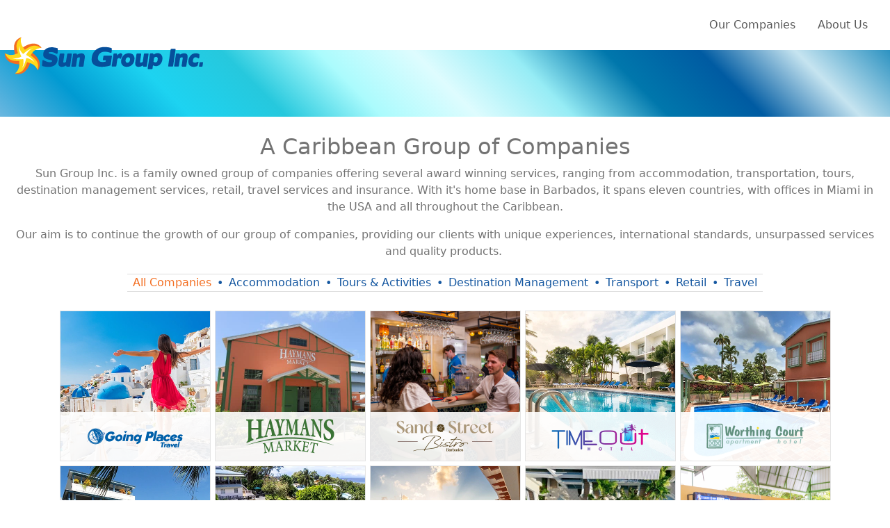

--- FILE ---
content_type: text/html; charset=utf-8
request_url: https://www.sungroupinc.net/
body_size: 4708
content:

<!DOCTYPE html>
<html lang="en-gb" dir="ltr">

	<head>

  <meta name="viewport" content="width=device-width, initial-scale=1" />
<link rel="canonical" href="https://www.sungroupinc.net/"/>


	<meta charset="utf-8">
	<meta name="description" content="Sun Group Inc. offers several services including accommodation, transportation, tours, destination management services, retail, travel services and general insu">
	<title>Sun Group Inc.</title>
	<link href="/home.feed?type=rss" rel="alternate" type="application/rss+xml" title="All Categories">
	<link href="/home.feed?type=atom" rel="alternate" type="application/atom+xml" title="All Categories">
	<link href="/favicon.ico" rel="icon" type="image/vnd.microsoft.icon">

	<link href="/templates/wireframe/styles/wireframe.min.css?26" rel="stylesheet" data-source="wireframe" nonce="Nzk5YWUyMDg1MzY3ZmYyMzMxYWEwNTcwMjJkZmIzODkxMjYzOTllODY0NTU4YWUyZDlhNjliNTg2NzBlNzgyNTAyZWY2ZDI3OTVhMjUwYzUyNDcxNDExNGIyZjIwNDZmOTJjZmE1MjIwZWQ5OGE2ZWNkYjdkMjEzYWZkNjMzZWE=">
	<link href="https://cdnjs.cloudflare.com/ajax/libs/bootstrap/5.3.0/css/bootstrap.min.css" rel="stylesheet" data-source="wireframe" integrity="sha512-t4GWSVZO1eC8BM339Xd7Uphw5s17a86tIZIj8qRxhnKub6WoyhnrxeCIMeAqBPgdZGlCcG2PrZjMc+Wr78+5Xg==" crossorigin="anonymous" referrerpolicy="no-referrer" nonce="Nzk5YWUyMDg1MzY3ZmYyMzMxYWEwNTcwMjJkZmIzODkxMjYzOTllODY0NTU4YWUyZDlhNjliNTg2NzBlNzgyNTAyZWY2ZDI3OTVhMjUwYzUyNDcxNDExNGIyZjIwNDZmOTJjZmE1MjIwZWQ5OGE2ZWNkYjdkMjEzYWZkNjMzZWE=">
	<link href="/templates/wireframe/styles/custom.css?26" rel="stylesheet" data-source="wireframe" nonce="Nzk5YWUyMDg1MzY3ZmYyMzMxYWEwNTcwMjJkZmIzODkxMjYzOTllODY0NTU4YWUyZDlhNjliNTg2NzBlNzgyNTAyZWY2ZDI3OTVhMjUwYzUyNDcxNDExNGIyZjIwNDZmOTJjZmE1MjIwZWQ5OGE2ZWNkYjdkMjEzYWZkNjMzZWE=">

	<script type="application/json" class="joomla-script-options new" nonce="Nzk5YWUyMDg1MzY3ZmYyMzMxYWEwNTcwMjJkZmIzODkxMjYzOTllODY0NTU4YWUyZDlhNjliNTg2NzBlNzgyNTAyZWY2ZDI3OTVhMjUwYzUyNDcxNDExNGIyZjIwNDZmOTJjZmE1MjIwZWQ5OGE2ZWNkYjdkMjEzYWZkNjMzZWE=">{"system.paths":{"root":"","rootFull":"https:\/\/www.sungroupinc.net\/","base":"","baseFull":"https:\/\/www.sungroupinc.net\/"},"csrf.token":"f13264dc292dd16cc7f19cc887a2211d"}</script>
	<script src="/media/system/js/core.min.js?a3d8f8" nonce="Nzk5YWUyMDg1MzY3ZmYyMzMxYWEwNTcwMjJkZmIzODkxMjYzOTllODY0NTU4YWUyZDlhNjliNTg2NzBlNzgyNTAyZWY2ZDI3OTVhMjUwYzUyNDcxNDExNGIyZjIwNDZmOTJjZmE1MjIwZWQ5OGE2ZWNkYjdkMjEzYWZkNjMzZWE="></script>
	<script src="/media/com_tags/js/tag-default.min.js?db210b" type="module" nonce="Nzk5YWUyMDg1MzY3ZmYyMzMxYWEwNTcwMjJkZmIzODkxMjYzOTllODY0NTU4YWUyZDlhNjliNTg2NzBlNzgyNTAyZWY2ZDI3OTVhMjUwYzUyNDcxNDExNGIyZjIwNDZmOTJjZmE1MjIwZWQ5OGE2ZWNkYjdkMjEzYWZkNjMzZWE="></script>
	<script src="/templates/wireframe/scripts/wireframe.min.js?26" data-source="wireframe" nonce="Nzk5YWUyMDg1MzY3ZmYyMzMxYWEwNTcwMjJkZmIzODkxMjYzOTllODY0NTU4YWUyZDlhNjliNTg2NzBlNzgyNTAyZWY2ZDI3OTVhMjUwYzUyNDcxNDExNGIyZjIwNDZmOTJjZmE1MjIwZWQ5OGE2ZWNkYjdkMjEzYWZkNjMzZWE="></script>
	<script src="https://cdnjs.cloudflare.com/ajax/libs/bootstrap/5.3.0/js/bootstrap.bundle.min.js" data-source="wireframe" integrity="sha512-VK2zcvntEufaimc+efOYi622VN5ZacdnufnmX7zIhCPmjhKnOi9ZDMtg1/ug5l183f19gG1/cBstPO4D8N/Img==" crossorigin="anonymous" referrerpolicy="no-referrer" nonce="Nzk5YWUyMDg1MzY3ZmYyMzMxYWEwNTcwMjJkZmIzODkxMjYzOTllODY0NTU4YWUyZDlhNjliNTg2NzBlNzgyNTAyZWY2ZDI3OTVhMjUwYzUyNDcxNDExNGIyZjIwNDZmOTJjZmE1MjIwZWQ5OGE2ZWNkYjdkMjEzYWZkNjMzZWE="></script>
	<script src="/templates/wireframe/scripts/script.js?26" data-source="wireframe" nonce="Nzk5YWUyMDg1MzY3ZmYyMzMxYWEwNTcwMjJkZmIzODkxMjYzOTllODY0NTU4YWUyZDlhNjliNTg2NzBlNzgyNTAyZWY2ZDI3OTVhMjUwYzUyNDcxNDExNGIyZjIwNDZmOTJjZmE1MjIwZWQ5OGE2ZWNkYjdkMjEzYWZkNjMzZWE="></script>
	<script nonce="Nzk5YWUyMDg1MzY3ZmYyMzMxYWEwNTcwMjJkZmIzODkxMjYzOTllODY0NTU4YWUyZDlhNjliNTg2NzBlNzgyNTAyZWY2ZDI3OTVhMjUwYzUyNDcxNDExNGIyZjIwNDZmOTJjZmE1MjIwZWQ5OGE2ZWNkYjdkMjEzYWZkNjMzZWE=">var WireFrame=(function(){ return {"countryCode":null,"countryName":null,"firstVisit":true,"rootUrl":"https:\/\/www.sungroupinc.net\/","currentPath":""} }())</script>
	<script nonce="Nzk5YWUyMDg1MzY3ZmYyMzMxYWEwNTcwMjJkZmIzODkxMjYzOTllODY0NTU4YWUyZDlhNjliNTg2NzBlNzgyNTAyZWY2ZDI3OTVhMjUwYzUyNDcxNDExNGIyZjIwNDZmOTJjZmE1MjIwZWQ5OGE2ZWNkYjdkMjEzYWZkNjMzZWE=">(function(w,d,s,l,i){w[l]=w[l]||[];w[l].push({'gtm.start':new Date().getTime(),event:'gtm.js'});var f=d.getElementsByTagName(s)[0],j=d.createElement(s),dl=l!='dataLayer'?'&l='+l:'';j.async=true;j.src='https://www.googletagmanager.com/gtm.js?id='+i+dl;var n=d.querySelector('[nonce]');n&&j.setAttribute('nonce',n.nonce||n.getAttribute('nonce'));f.parentNode.insertBefore(j,f);})(window,document,'script','dataLayer','GTM-PBZD35R');</script>


<!-- Favicons -->
<link rel="apple-touch-icon" sizes="76x76" href="/images/site/icons/apple-touch-icon.png">
<link rel="icon" type="image/png" sizes="32x32" href="/images/site/icons/favicon-32x32.png">
<link rel="icon" type="image/png" sizes="16x16" href="/images/site/icons/favicon-16x16.png">
<link rel="manifest" href="/images/site/icons/site.webmanifest">
<link rel="shortcut icon" href="/images/site/icons/favicon.ico">
<meta name="msapplication-TileColor" content="#da532c">
<meta name="msapplication-config" content="/images/site/icons/browserconfig.xml">
<meta name="theme-color" content="#ffffff">	
<!-- End Favicons -->

	</head>
		<body class="front-page first-visit   ">

		<!-- Google Tag Manager (noscript) -->
<noscript><iframe src="https://www.googletagmanager.com/ns.html?id=GTM-PBZD35R"
height="0" width="0" style="display:none;visibility:hidden"></iframe></noscript>
<!-- End Google Tag Manager (noscript) -->

		<div id="body">
			
			<div class="body-section " id="body-header">
				<div class="header-section " id="body-header-1">
					<div class="header-box">
						<div class="header-sub"></div>
					</div>
				</div>
				<div class="header-section " id="body-header-2">
					<div class="header-box">
						<div class="header-sub">
<div id="mod-custom90" class="mod-custom custom">
    <div id="nav" class="with-logo">
<div id="logo"><a href="/"><img src="https://cdn.sungroupinc.net/images/sun-group/1.svg" alt="Sun Group Inc" /></a></div>
<div id="main-menu-container"><nav class="moduletable navbar navbar-expand-md" aria-label="Main Menu">
        <button class="navbar-toggler" type="button" data-bs-toggle="collapse" data-bs-target="#navbarSupportedContent" aria-controls="navbarSupportedContent" aria-expanded="false" aria-label="Toggle navigation">
	<span class="navbar-toggler-icon"></span>
</button>
<div class="collapse navbar-collapse" id="navbarSupportedContent">
	<ul id="mainmenu" class="mod-menu mod-list nav navbar-nav align-items-end align-items-md-center">
<li class="nav-item item-101 current active nav-item nav-link"><a href="/" class=" nav-link ">Our Companies</a></li><li class="nav-item item-109 nav-item nav-link"><a href="/about-us.html" class=" nav-link ">About Us</a></li>	</ul>
</div>
</nav>
</div>
</div>
<div class="container-fluid divider-thick">&nbsp;</div></div>
</div>
					</div>
				</div>
				<div class="header-section " id="body-header-3">
					<div class="header-box">
						<div class="header-sub"></div>
					</div>
				</div>
			</div>
			
			<div class="body-section container-fluid my-4 mx-auto" id="page">
				
				<div class="page-section " id="page-header">
					<div class="header-section " id="page-header-1">
						<div class="header-box">
							<div class="header-sub"></div>
						</div>
					</div>
					<div class="header-section " id="page-header-2">
						<div class="header-box">
							<div class="header-sub"></div>
						</div>
					</div>
					<div class="header-section " id="page-header-3">
						<div class="header-box">
							<div class="header-sub"></div>
						</div>
					</div>
				</div>
				
				<div class="page-section " id="content">
					<div id="content-box">
						<div id="content-sub">
							<div id="content-columns" class="one-column ">
								<div id="content-columns-sub" class="">
									
																		<div id="content-center" class="content-cell ">
										<div id="content-center-sub" class="content-div ">
											<div id="content-top" class=" ">
<div id="mod-custom92" class="mod-custom custom">
    <h2 style="text-align: center;">A Caribbean Group of Companies</h2>
<p class="p1" style="text-align: center;">Sun Group Inc. is a family owned group of companies offering several award winning services, ranging from accommodation, transportation, tours, destination management services, retail, travel services and insurance. With it's home base in Barbados, it spans eleven countries, with offices in Miami in the USA and all throughout the Caribbean.</p>
<p class="p1" style="text-align: center;">Our aim is to continue the growth of our group of companies, providing our clients with unique experiences, international standards, unsurpassed services and quality products.&nbsp;</p></div>
<!-- HORIZONTAL MENU ON DESKTOPS -->
<div class="d-flex">
<ul class="d-none d-lg-inline-flex nav mx-auto flex-column flex-lg-row justify-content-center industry-menu">
<li class="item-115 default current active nav-item"><a href="/" class=" nav-link ">All Companies</a></li><li class="item-116 nav-item"><a href="/accommodation.html" class=" nav-link ">Accommodation</a></li><li class="item-117 nav-item"><a href="/tours-activities.html" class=" nav-link ">Tours &amp; Activities</a></li><li class="item-118 nav-item"><a href="/destination-management.html" class=" nav-link ">Destination Management</a></li><li class="item-119 nav-item"><a href="/transport.html" class=" nav-link ">Transport</a></li><li class="item-120 nav-item"><a href="/retail.html" class=" nav-link ">Retail</a></li><li class="item-122 nav-item"><a href="/travel.html" class=" nav-link ">Travel</a></li></ul>
</div>

<!-- SELECT DROPDOWN FOR SMALL SCREENS -->
<select class="form-select w-auto d-block d-lg-none mx-auto border border-secondary  industry-menu" onchange="location = this.value;">
<option value="/" class="item-115 default current active" selected>All Companies</option><option value="/accommodation.html" class="item-116" >Accommodation</option><option value="/tours-activities.html" class="item-117" >Tours &amp; Activities</option><option value="/destination-management.html" class="item-118" >Destination Management</option><option value="/transport.html" class="item-119" >Transport</option><option value="/retail.html" class="item-120" >Retail</option><option value="/travel.html" class="item-122" >Travel</option></select>
</div>
											<div id="content-component" class=" ">
<div class="com-tags-tag tag-category">

    
    
        
                                <div class="container-fluid home-tiles">
    <div class="row">
        <div class="tile-grid">
                            <div class="home-tile position-relative text-center">
                    <img class="tile-image img-fluid" src="/images/tiles/sun-group-going-places.jpg"/>
                    <div class="tile-overlay">
                        <span class="sprite company-logo going-places-travel"></span>
                    </div>
                                        <a href="https://goingplacestravel.com" title="Going Places Travel" target="_blank" class="stretched-link"></a>
                                </div>

                                            <div class="home-tile position-relative text-center">
                    <img class="tile-image img-fluid" src="/images/tiles/Haymans1.jpg#joomlaImage://local-images/tiles/Haymans1.jpg?width=430&height=430"/>
                    <div class="tile-overlay">
                        <span class="sprite company-logo haymans"></span>
                    </div>
                                        <a href="https://www.haymansmarket.com/" title="Haymans Market" target="_blank" class="stretched-link"></a>
                                </div>

                                            <div class="home-tile position-relative text-center">
                    <img class="tile-image img-fluid" src="/images/tiles/Sandstreet.jpg#joomlaImage://local-images/tiles/Sandstreet.jpg?width=430&height=430"/>
                    <div class="tile-overlay">
                        <span class="sprite company-logo sand-street"></span>
                    </div>
                                        <a href="https://www.sandstreetbistro.com/" title="Sand Street" target="_blank" class="stretched-link"></a>
                                </div>

                                            <div class="home-tile position-relative text-center">
                    <img class="tile-image img-fluid" src="/images/tiles/sun-group-time-out.jpg"/>
                    <div class="tile-overlay">
                        <span class="sprite company-logo time-out-hotel"></span>
                    </div>
                                        <a href="https://timeoutbarbados.com" title="Time Out Hotel" target="_blank" class="stretched-link"></a>
                                </div>

                                            <div class="home-tile position-relative text-center">
                    <img class="tile-image img-fluid" src="/images/tiles/sun-group-worthing-court.jpg"/>
                    <div class="tile-overlay">
                        <span class="sprite company-logo worthing-court-apartment-hotel"></span>
                    </div>
                                        <a href="https://www.worthingcourt.com" title="Worthing Court Apartment Hotel" target="_blank" class="stretched-link"></a>
                                </div>

                                            <div class="home-tile position-relative text-center">
                    <img class="tile-image img-fluid" src="/images/tiles/sun-group-savannah.jpg"/>
                    <div class="tile-overlay">
                        <span class="sprite company-logo savannah-beach-hotel"></span>
                    </div>
                                        <a href="https://www.savannahbarbados.com" title="Savannah Beach Club" target="_blank" class="stretched-link"></a>
                                </div>

                                            <div class="home-tile position-relative text-center">
                    <img class="tile-image img-fluid" src="/images/tiles/sun-group-bel-jou.jpg"/>
                    <div class="tile-overlay">
                        <span class="sprite company-logo bel-jou-st-lucia"></span>
                    </div>
                                        <a href="https://www.beljouhotel.com/" title="Bel Jou St Lucia" target="_blank" class="stretched-link"></a>
                                </div>

                                            <div class="home-tile position-relative text-center">
                    <img class="tile-image img-fluid" src="/images/tiles/sun-group-sugar-cane-club.jpg"/>
                    <div class="tile-overlay">
                        <span class="sprite company-logo sugar-cane-club-spa"></span>
                    </div>
                                        <a href="http://sugarcaneclub.com" title="Sugar Cane Club Hotel & Spa" target="_blank" class="stretched-link"></a>
                                </div>

                                            <div class="home-tile position-relative text-center">
                    <img class="tile-image img-fluid" src="/images/tiles/Sun%20Group%20SGH%20image.jpg#joomlaImage://local-images/tiles/Sun Group SGH image.jpg?width=430&height=433"/>
                    <div class="tile-overlay">
                        <span class="sprite company-logo sun-group-hotels"></span>
                    </div>
                                        <a href="https://www.sungrouphotels.com" title="Sun Group Hotels" target="_blank" class="stretched-link"></a>
                                </div>

                                            <div class="home-tile position-relative text-center">
                    <img class="tile-image img-fluid" src="/images/tiles/THS.jpg#joomlaImage://local-images/tiles/THS.jpg?width=430&height=430"/>
                    <div class="tile-overlay">
                        <span class="sprite company-logo haymans-social"></span>
                    </div>
                                        <a href="https://thehaymanssocial.com" title="The Haymans Social" target="_blank" class="stretched-link"></a>
                                </div>

                                            <div class="home-tile position-relative text-center">
                    <img class="tile-image img-fluid" src="/images/tiles/sun-group-drive-a-matic.jpg"/>
                    <div class="tile-overlay">
                        <span class="sprite company-logo drive-a-matic"></span>
                    </div>
                                        <a href="#drive-a-matic" class="stretched-link" data-bs-toggle="modal"></a>
                                </div>

                                    <div class="modal fade" id="drive-a-matic" tabindex="-1" role="dialog" aria-labelledby="drive-a-matic" aria-hidden="true">
                        <div class="modal-dialog modal-lg" role="document">
                            <div class="modal-content">
                                <div class="modal-header">
                                    <h5 class="modal-title">Drive-A-Matic</h5>
                                    <button type="button" class="btn-close" data-bs-dismiss="modal" aria-label="Close"></button>
                                </div>
                                <div class="modal-body">
                                                                            <p> Select a website: </p>
                                                                                    <a href="https://www.carhire.tv" class="btn btn-sm btn-primary my-2 me-2" target="_blank" role="button"> Visit Barbados Website </a>
                                                                                    <a href="https://www.antiguarentalcar.com/" class="btn btn-sm btn-primary my-2 me-2" target="_blank" role="button"> Visit Antigua Website </a>
                                                                                    <a href="https://www.drivestlucia.com/" class="btn btn-sm btn-primary my-2 me-2" target="_blank" role="button"> Visit St. Lucia Website </a>
                                                                                                            </div>
                            </div>
                        </div>
                    </div>
                                            <div class="home-tile position-relative text-center">
                    <img class="tile-image img-fluid" src="/images/tiles/IES%20Corporate%20Site%20Image.jpg#joomlaImage://local-images/tiles/IES Corporate Site Image.jpg?width=430&height=430"/>
                    <div class="tile-overlay">
                        <span class="sprite company-logo island-executive-services"></span>
                    </div>
                                        <a href="https://www.islandexec.com" title="Island Executive Services" target="_blank" class="stretched-link"></a>
                                </div>

                                            <div class="home-tile position-relative text-center">
                    <img class="tile-image img-fluid" src="/images/tiles/sun-group-book-island-tours.jpg"/>
                    <div class="tile-overlay">
                        <span class="sprite company-logo book-island-tours"></span>
                    </div>
                                        <a href="https://www.bookislandtours.com/" title="Book Island Tours" target="_blank" class="stretched-link"></a>
                                </div>

                                            <div class="home-tile position-relative text-center">
                    <img class="tile-image img-fluid" src="/images/tiles/sun-group-imart.jpg"/>
                    <div class="tile-overlay">
                        <span class="sprite company-logo imart"></span>
                    </div>
                                        <a href="https://www.imartstores.com/" title="iMart Convenience Store" target="_blank" class="stretched-link"></a>
                                </div>

                                            <div class="home-tile position-relative text-center">
                    <img class="tile-image img-fluid" src="/images/tiles/sun-group-barbados-pocket-guide.jpg"/>
                    <div class="tile-overlay">
                        <span class="sprite company-logo barbados-pocket-guide"></span>
                    </div>
                                        <a href="https://barbadospocketguide.com" title="Barbados Pocket Guide" target="_blank" class="stretched-link"></a>
                                </div>

                                            <div class="home-tile position-relative text-center">
                    <img class="tile-image img-fluid" src="/images/tiles/sun-group-hallmark.jpg"/>
                    <div class="tile-overlay">
                        <span class="sprite company-logo hallmark-card-store"></span>
                    </div>
                                        <a href="https://www.thecardstoreinc.com" title="Hallmark Card Store" target="_blank" class="stretched-link"></a>
                                </div>

                                            <div class="home-tile position-relative text-center">
                    <img class="tile-image img-fluid" src="/images/tiles/sun-group-copacabana.jpg"/>
                    <div class="tile-overlay">
                        <span class="sprite company-logo copacabana-beach-club"></span>
                    </div>
                                        <a href="https://www.facebook.com/copacabanabb/" title="Copacabana Beach Club" target="_blank" class="stretched-link"></a>
                                </div>

                                            <div class="home-tile position-relative text-center">
                    <img class="tile-image img-fluid" src="/images/tiles/sun-group-sun-tours-caribbean.jpg"/>
                    <div class="tile-overlay">
                        <span class="sprite company-logo suntours-caribbean"></span>
                    </div>
                                        <a href="https://www.suntourscaribbean.com/" title="SunTours Caribbean" target="_blank" class="stretched-link"></a>
                                </div>

                                            <div class="home-tile position-relative text-center">
                    <img class="tile-image img-fluid" src="/images/tiles/sun-group-sunset-crest-service-station.jpg"/>
                    <div class="tile-overlay">
                        <span class="sprite company-logo service-station-barbados"></span>
                    </div>
                                        <a href="#rubis" class="stretched-link" data-bs-toggle="modal"></a>
                                </div>

                                    <div class="modal fade" id="rubis" tabindex="-1" role="dialog" aria-labelledby="rubis" aria-hidden="true">
                        <div class="modal-dialog modal-lg" role="document">
                            <div class="modal-content">
                                <div class="modal-header">
                                    <h5 class="modal-title">Rubis</h5>
                                    <button type="button" class="btn-close" data-bs-dismiss="modal" aria-label="Close"></button>
                                </div>
                                <div class="modal-body">
                                                                            <p> Website coming soon. </p>
                                                                    </div>
                            </div>
                        </div>
                    </div>
                                            <div class="home-tile position-relative text-center">
                    <img class="tile-image img-fluid" src="/images/tiles/sun-group-island-safari.jpg"/>
                    <div class="tile-overlay">
                        <span class="sprite company-logo island-safari"></span>
                    </div>
                                        <a href="https://www.islandsafari.bb/" title="Island Safari" target="_blank" class="stretched-link"></a>
                                </div>

                                            <div class="home-tile position-relative text-center">
                    <img class="tile-image img-fluid" src="/images/tiles/sun-group-sun-tours-barbados.jpg"/>
                    <div class="tile-overlay">
                        <span class="sprite company-logo suntours-barbados"></span>
                    </div>
                                        <a href="https://www.suntoursbarbados.com/" title="SunTours Barbados" target="_blank" class="stretched-link"></a>
                                </div>

                                            <div class="home-tile position-relative text-center">
                    <img class="tile-image img-fluid" src="/images/tiles/sun_group_Refinery_front.jpg"/>
                    <div class="tile-overlay">
                        <span class="sprite company-logo refinery-ltd"></span>
                    </div>
                                        <a href="https://www.refinerydutyfree.com/" title="Refinery Ltd." target="_blank" class="stretched-link"></a>
                                </div>

                                            <div class="home-tile position-relative text-center">
                    <img class="tile-image img-fluid" src="/images/tiles/sun-group-frangipani.jpg"/>
                    <div class="tile-overlay">
                        <span class="sprite company-logo frangipani-art-gallery"></span>
                    </div>
                                        <a href="https://www.frangipani-art-gallery.com/" title="Frangipani Art Gallery" target="_blank" class="stretched-link"></a>
                                </div>

                                            <div class="home-tile position-relative text-center">
                    <img class="tile-image img-fluid" src="/images/tiles/sun-group-tropical-weddings.jpg"/>
                    <div class="tile-overlay">
                        <span class="sprite company-logo tropical-weddings-barbados"></span>
                    </div>
                                        <a href="https://www.tropicalweddingsbarbados.com/" title="Tropical Weddings Barbados" target="_blank" class="stretched-link"></a>
                                </div>

                                    </div>
    </div>
</div>

    </div>
</div>
											<div id="content-bottom" class=" "></div>
										</div>
									</div>
									
																		
								</div>
							</div>
						</div>
					</div>
				</div>
				
				<div class="page-section " id="page-footer">
					<div class="footer-section " id="page-footer-1">
						<div class="footer-box">
							<div class="footer-sub"></div>
						</div>
					</div>
					<div class="footer-section " id="page-footer-2">
						<div class="footer-box">
							<div class="footer-sub"></div>
						</div>
					</div>
					<div class="footer-section " id="page-footer-3">
						<div class="footer-box">
							<div class="footer-sub"></div>
						</div>
					</div>
				</div>
				
			</div>
			
			<div class="body-section  " id="body-footer">
				<div class="footer-section " id="body-footer-1">
					<div class="footer-box">
						<div class="footer-sub"></div>
					</div>
				</div>
				<div class="footer-section " id="body-footer-2">
					<div class="footer-box">
						<div class="footer-sub">
<div id="mod-custom91" class="mod-custom custom">
    <div class="divider-thin">&nbsp;</div>
<div id="footer-contact">
<div class="text-center py-3">
<p>Sun Group Inc.</p>
<p>CWTS Complex, Lower Estate, St. George, BB19025, Barbados</p>
<p><a href="tel:+12464348410" title="Call us">Tel: +1 (246) 434 8410</a></p>
<p>Fax: +1 (246) 434 8419</p>
<p><a href="https://www.sungroupinc.net" title="Visit our website">www.sungroupinc.net</a></p>
</div>
</div></div>
</div>
					</div>
				</div>
				<div class="footer-section " id="body-footer-3">
					<div class="footer-box">
						<div class="footer-sub"></div>
					</div>
				</div>
			</div>
			
		</div>
		
	</body>
</html>


--- FILE ---
content_type: text/css
request_url: https://www.sungroupinc.net/templates/wireframe/styles/custom.css?26
body_size: 2673
content:
/* Basic */

body {
	color: #737373;
}

#body {
	text-align: left !important;
}

#page {
	max-width: 1400px;
}

.btn.btn-primary,
.btn.btn-primary:focus,
.btn.btn-primary.active {
	color: #ffffff;
	background-color: #0077ac;
	border-color: #0071aa;
}

.btn-primary,
.btn-primary:focus,
.btn-primary.active {
	color: #fff;
	background-color: #0077ac;
	border-color: #0071aa;
}


/* Main menu */
nav.moduletable.navbar.navbar-expand-md {
    margin-right: 1rem;
}

#nav {
	max-width: 1400px;
}

@media screen and (min-width: 480px) {
	#nav.with-logo img {
		width: 250px;
	}
}

@media screen and (min-width: 768px) {
	#nav.with-logo img {
		width: 300px;
	}
}


/* Footer */

#footer-contact {
	background-color: #06489e;
	color: #fff;
}

#footer-contact p {
	margin: 0;
	line-height: 1.25;
}

#footer-contact a {
	color: #fff !important;
	text-decoration: none;
}


/* Sprites */

.sprite { 
	display: inline-block;
	background: url(https://cdn.sungroupinc.net/images/group/9) 0 0 no-repeat;
	background-repeat: no-repeat;
}

.front-page .sprite {
	background-size: 588px 252px; /* 70%  of (840 x 310) */
}

.other-page .sprite { 
	background-size: 840px 360px;
}

.front-page .company-logo {
	width: 98px;
	height: 35px;
}

.other-page .company-logo {
	width: 140px;
	height: 50px;
}

@media screen and (min-width: 480px) {
	.front-page .sprite { 
		background-size: 840px 360px;
	}

	.front-page .company-logo {
		width: 140px;
		height: 50px;
	}
}

/* Front page mobile *//* Front page mobile */
.front-page .barbados-pocket-guide { background-position: -294px -147px; }
.front-page .bel-jou-st-lucia { background-position: -392px -42px; }
.front-page .book-island-tours { background-position: -392px -112px; }
.front-page .copacabana-beach-club { background-position: -98px -182px; }
.front-page .drive-a-matic { background-position: -196px -77px; }
.front-page .forest-safari { background-position: -98px -147px; }
.front-page .frangipani-art-gallery { background-position: -294px -182px; }
.front-page .going-places-travel { background-position: -490px -42px; }
.front-page .hallmark-card-store { background-position: -490px -147px; }
.front-page .haymans { background-position: 0 -217px; }
.front-page .haymans-social { background-position: -98px -217px; }
.front-page .imart { background-position: -490px -77px; }
.front-page .island-executive-services { background-position: 0 -147px; }
.front-page .island-safari { background-position: 0 -112px; }
.front-page .national-car-rentals { background-position: -98px -77px; }
.front-page .nhome { background-position: 0 -77px; }
.front-page .refinery-ltd { background-position: -196px -182px; }
.front-page .sand-street { background-position: -392px -77px; }
.front-page .savannah-beach-hotel { background-position: 0 -42px; }
.front-page .seafari { background-position: -98px -112px; }
.front-page .service-station-barbados { background-position: -294px -77px; }
.front-page .st-lucia-reps { background-position: 0 -182px; }
.front-page .sugar-cane-club-spa { background-position: -294px -42px; }
.front-page .sun-group-hotels { background-position: -490px -182px;}
.front-page .suntours-barbados { background-position: -196px -112px; }
.front-page .suntours-caribbean { background-position: -294px -112px; }
.front-page .time-out-hotel { background-position: -98px -42px; }
.front-page .tropical-adventures-antigua { background-position: -195px -147px; }
.front-page .tropical-weddings-barbados { background-position: -392px -147px; }
.front-page .worthing-court-apartment-hotel { background-position: -196px -42px; }

/*Other pages*/
.other-page .barbados-pocket-guide { background-position: -420px -210px; }
.other-page .bel-jou-st-lucia { background-position: -560px -60px; }
.other-page .book-island-tours { background-position: -560px -160px; }
.other-page .copacabana-beach-club { background-position: -140px -260px; }
.other-page .drive-a-matic { background-position: -280px -110px; }
.other-page .forest-safari { background-position: -140px -210px; }
.other-page .frangipani-art-gallery { background-position: -420px -260px; }
.other-page .going-places-travel { background-position: -700px -60px; }
.other-page .hallmark-card-store { background-position: -700px -210px; }
.other-page .haymans { background-position: 0 -310px; }
.other-page .haymans-social { background-position: -140px -310px; }
.other-page .imart { background-position: -700px -110px; }
.other-page .island-executive-services { background-position: 0 -210px; }
.other-page .island-safari { background-position: 0 -160px; }
.other-page .national-car-rentals { background-position: -140px -110px; }
.other-page .nhome { background-position: 0 -110px; }
.other-page .refinery-ltd { background-position: -280px -260px; }
.other-page .sand-street { background-position: -560px -110px; }
.other-page .savannah-beach-hotel { background-position: 0 -60px; }
.other-page .seafari { background-position: -140px -160px; }
.other-page .service-station-barbados { background-position: -420px -110px; }
.other-page .st-lucia-reps { background-position: 0 -260px; }
.other-page .sugar-cane-club-spa { background-position: -420px -60px; }
.other-page .sun-group-hotels { background-position: -700px -260px;}
.other-page .suntours-barbados { background-position: -280px -160px; }
.other-page .suntours-caribbean { background-position: -420px -160px; }
.other-page .time-out-hotel { background-position: -140px -60px; }
.other-page .tropical-adventures-antigua { background-position: -280px -210px; }
.other-page .tropical-weddings-barbados { background-position: -560px -210px; }
.other-page .worthing-court-apartment-hotel { background-position: -280px -60px; }

@media screen and (min-width: 480px) {
	/* Front page non-mobile */
	.front-page .barbados-pocket-guide { background-position: -420px -210px; }
	.front-page .bel-jou-st-lucia { background-position: -560px -60px; }
	.front-page .book-island-tours { background-position: -560px -160px; }
	.front-page .copacabana-beach-club { background-position: -140px -260px; }
	.front-page .drive-a-matic { background-position: -280px -110px; }
	.front-page .forest-safari { background-position: -140px -210px; }
	.front-page .frangipani-art-gallery { background-position: -420px -260px; }
	.front-page .going-places-travel { background-position: -700px -60px; }
	.front-page .hallmark-card-store { background-position: -700px -210px; }
	.front-page .haymans { background-position: 0 -310px; }
	.front-page .haymans-social { background-position: -140px -310px; }
	.front-page .imart { background-position: -700px -110px; }
	.front-page .island-executive-services { background-position: 0 -210px; }
	.front-page .island-safari { background-position: 0 -160px; }
	.front-page .national-car-rentals { background-position: -140px -110px; }
	.front-page .nhome { background-position: 0 -110px; }
	.front-page .refinery-ltd { background-position: -280px -260px; }
	.front-page .sand-street { background-position: -560px -110px; }
	.front-page .savannah-beach-hotel { background-position: 0 -60px; }
	.front-page .seafari { background-position: -140px -160px; }
	.front-page .service-station-barbados { background-position: -420px -110px; }
	.front-page .st-lucia-reps { background-position: 0 -260px; }
	.front-page .sugar-cane-club-spa { background-position: -420px -60px; }
	.front-page .sun-group-hotels { background-position: -700px -260px;}
	.front-page .suntours-barbados { background-position: -280px -160px; }
	.front-page .suntours-caribbean { background-position: -420px -160px; }
	.front-page .time-out-hotel { background-position: -140px -60px; }
	.front-page .tropical-adventures-antigua { background-position: -280px -210px; }
	.front-page .tropical-weddings-barbados { background-position: -560px -210px; }
	.front-page .worthing-court-apartment-hotel { background-position: -280px -60px; }
}


/* Gradient Backgrounds */

.divider-thick {
	height: 13px;
	/* Permalink - use to edit and share this gradient: https://colorzilla.com/gradient-editor/#6bb7e0+0,019ad2+10,1dd3f1+20,26c8dd+30,abfbfd+40,defcfe+50,96ecf5+60,0077ac+70,005ba2+80,c6e4f0+90,2c92c1+100 */
	background: #6bb7e0; /* Old browsers */
	background: -moz-linear-gradient(45deg,  #6bb7e0 0%, #019ad2 10%, #1dd3f1 20%, #26c8dd 30%, #abfbfd 40%, #defcfe 50%, #96ecf5 60%, #0077ac 70%, #005ba2 80%, #c6e4f0 90%, #2c92c1 100%); /* FF3.6-15 */
	background: -webkit-linear-gradient(45deg,  #6bb7e0 0%,#019ad2 10%,#1dd3f1 20%,#26c8dd 30%,#abfbfd 40%,#defcfe 50%,#96ecf5 60%,#0077ac 70%,#005ba2 80%,#c6e4f0 90%,#2c92c1 100%); /* Chrome10-25,Safari5.1-6 */
	background: linear-gradient(45deg,  #6bb7e0 0%,#019ad2 10%,#1dd3f1 20%,#26c8dd 30%,#abfbfd 40%,#defcfe 50%,#96ecf5 60%,#0077ac 70%,#005ba2 80%,#c6e4f0 90%,#2c92c1 100%); /* W3C, IE10+, FF16+, Chrome26+, Opera12+, Safari7+ */
	filter: progid:DXImageTransform.Microsoft.gradient( startColorstr='#6bb7e0', endColorstr='#2c92c1',GradientType=1 ); /* IE6-9 fallback on horizontal gradient */
}

.divider-thin {
   height: 16px;
   /* Permalink - use to edit and share this gradient: https://colorzilla.com/gradient-editor/#0174bf+0,129bd6+20,55ceea+40,8be5ec+60,c9ecf6+80,b9e9f0+100 */
	background: #0174bf; /* Old browsers */
	background: -moz-linear-gradient(-45deg,  #0174bf 0%, #129bd6 20%, #55ceea 40%, #8be5ec 60%, #c9ecf6 80%, #b9e9f0 100%); /* FF3.6-15 */
	background: -webkit-linear-gradient(-45deg,  #0174bf 0%,#129bd6 20%,#55ceea 40%,#8be5ec 60%,#c9ecf6 80%,#b9e9f0 100%); /* Chrome10-25,Safari5.1-6 */
	background: linear-gradient(135deg,  #0174bf 0%,#129bd6 20%,#55ceea 40%,#8be5ec 60%,#c9ecf6 80%,#b9e9f0 100%); /* W3C, IE10+, FF16+, Chrome26+, Opera12+, Safari7+ */
	filter: progid:DXImageTransform.Microsoft.gradient( startColorstr='#0174bf', endColorstr='#b9e9f0',GradientType=1 ); /* IE6-9 fallback on horizontal gradient */
}

@media screen and (min-width: 768px) {
	.divider-thick {
		height: 96px;
	}
}

/* Tiles */

.tile-grid {
	display: grid;
	grid-template-columns: auto auto;
	justify-content: center;
	margin: auto;
}

@media screen and (min-width: 480px) {
	.tile-grid {
		grid-template-columns: auto auto;
	}
}

@media screen and (min-width: 768px) {
	.tile-grid {
		grid-template-columns: auto auto auto;
	}
}

@media screen and (min-width: 992px) {
	.tile-grid {
		grid-template-columns: auto auto auto auto;
	}
}

@media screen and (min-width: 1200px) {
	.tile-grid {
		grid-template-columns: auto auto auto auto auto;
	}
}

@media screen and (min-width: 1600px) {
	.tile-grid {
		grid-template-columns: auto auto auto auto auto auto;
	}
}

.home-tile {
	margin: 4px;
	width: 140px;
	height: 140px;
	overflow: hidden;
	-webkit-box-shadow: 0px 0px 0px 1px rgba(0,0,0,0.1);
	-moz-box-shadow: 0px 0px 0px 1px rgba(0,0,0,0.1);
	box-shadow: 0px 0px 0px 1px rgba(0,0,0,0.1);
}

@media screen and (min-width: 360px) {
	.home-tile {
		margin: 10px;
	}
}

@media screen and (min-width: 480px) {
	.home-tile {
		margin: 4px;
		width: 215px;
		height: 215px;
	}
}

.list-tile-image-overlay,
.tile-overlay {
	position: absolute; 
	bottom: 0;
	left:0;
	right:0;
	height: 70px;
	background-color: rgba(255,255,255, 0.9);
	padding: 10px 15px;
}

.front-page .tile-overlay {
	height: 45px;
	padding: 5px 15px;
}

@media screen and (min-width: 480px) {
	.front-page .tile-overlay {
		height: 70px;
		padding-top: 10px;
		padding-bottom: 10px;
	}
}

.list-tile .media {
	display: block;
}

.list-tile .media img {
	width: 100%;
}

.list-tile .media a:not(.btn),
.list-tile .media a:not(.btn):visited,
.list-tile .media a:not(.btn):focus,
.list-tile .media a:not(.btn):hover {
	color: #737373;
	text-decoration: none;
}

.list-tile-image-wrapper {
	position: relative;
	width: 100%;
	margin-bottom: 20px;
	text-align: center;
	-webkit-box-shadow: 0px 0px 0px 1px rgba(0,0,0,0.1);
	-moz-box-shadow: 0px 0px 0px 1px rgba(0,0,0,0.1);
	box-shadow: 0px 0px 0px 1px rgba(0,0,0,0.1);
}

@media screen and (min-width: 576px) {
	.list-tile .media img {
		width: 215px;
	}

	.list-tile-image-wrapper {
		width: 215px;
	}
}

.stretched-link-disabled { /* This makes nested links clickable inside bootstrap's stretched-link */
	position: relative;
	z-index: 2;
}


/* Industry menu */

.industry-menu {
	border: solid #ddd;
	border-width: 1px 0;
	margin-top: 0.25rem;
	margin-bottom: 1.5rem;
}

.industry-menu .nav-link {
	color: #1658a1;
	padding: .5rem .5rem;
}

.industry-menu li.active .nav-link,
.industry-menu li:hover .nav-link {
	color: #f36e21;
	padding: .5rem .5rem;
}

@media screen and (min-width: 992px) {
	.industry-menu .nav-link {
		display: inline;
	}

	.industry-menu li:not(:first-of-type):before {
		content: '\2022';
		display: inline-block;
		color: #1658a1;
	}
}


/* Application forms */

.application-form {
	color: #666;
	margin: 0 auto;
	max-width: 800px;
}

.application-form :is(.form-control, .form-check-input) {
	border-color: #bbb;
}

.application-form .compact-rows .contacter-row-container:not(:first-child) {
	padding-top: 0;
}

.application-form .compact-rows .contacter-row-container:not(:last-child) {
	padding-bottom: 0;
}

.application-form .contacter-disclaimer:not(:hover) {
	opacity: .5;
}
